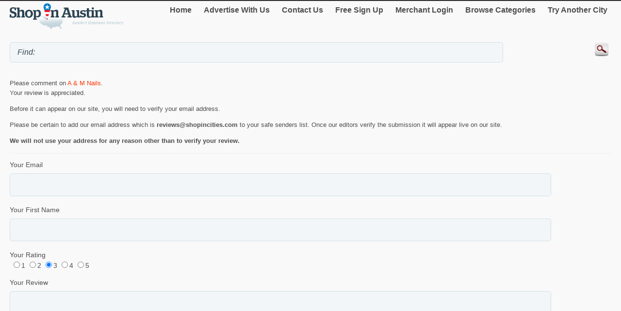

--- FILE ---
content_type: text/html; charset=utf-8
request_url: https://www.google.com/recaptcha/api2/anchor?ar=1&k=6LfiS2EUAAAAAFknOrilTbd0Kv7KNTuCZ8Lq7Ese&co=aHR0cDovL20uc2hvcGluYXVzdGluLm5ldDo4MA..&hl=en&v=PoyoqOPhxBO7pBk68S4YbpHZ&size=normal&anchor-ms=20000&execute-ms=30000&cb=s78ns1y2ed9e
body_size: 49265
content:
<!DOCTYPE HTML><html dir="ltr" lang="en"><head><meta http-equiv="Content-Type" content="text/html; charset=UTF-8">
<meta http-equiv="X-UA-Compatible" content="IE=edge">
<title>reCAPTCHA</title>
<style type="text/css">
/* cyrillic-ext */
@font-face {
  font-family: 'Roboto';
  font-style: normal;
  font-weight: 400;
  font-stretch: 100%;
  src: url(//fonts.gstatic.com/s/roboto/v48/KFO7CnqEu92Fr1ME7kSn66aGLdTylUAMa3GUBHMdazTgWw.woff2) format('woff2');
  unicode-range: U+0460-052F, U+1C80-1C8A, U+20B4, U+2DE0-2DFF, U+A640-A69F, U+FE2E-FE2F;
}
/* cyrillic */
@font-face {
  font-family: 'Roboto';
  font-style: normal;
  font-weight: 400;
  font-stretch: 100%;
  src: url(//fonts.gstatic.com/s/roboto/v48/KFO7CnqEu92Fr1ME7kSn66aGLdTylUAMa3iUBHMdazTgWw.woff2) format('woff2');
  unicode-range: U+0301, U+0400-045F, U+0490-0491, U+04B0-04B1, U+2116;
}
/* greek-ext */
@font-face {
  font-family: 'Roboto';
  font-style: normal;
  font-weight: 400;
  font-stretch: 100%;
  src: url(//fonts.gstatic.com/s/roboto/v48/KFO7CnqEu92Fr1ME7kSn66aGLdTylUAMa3CUBHMdazTgWw.woff2) format('woff2');
  unicode-range: U+1F00-1FFF;
}
/* greek */
@font-face {
  font-family: 'Roboto';
  font-style: normal;
  font-weight: 400;
  font-stretch: 100%;
  src: url(//fonts.gstatic.com/s/roboto/v48/KFO7CnqEu92Fr1ME7kSn66aGLdTylUAMa3-UBHMdazTgWw.woff2) format('woff2');
  unicode-range: U+0370-0377, U+037A-037F, U+0384-038A, U+038C, U+038E-03A1, U+03A3-03FF;
}
/* math */
@font-face {
  font-family: 'Roboto';
  font-style: normal;
  font-weight: 400;
  font-stretch: 100%;
  src: url(//fonts.gstatic.com/s/roboto/v48/KFO7CnqEu92Fr1ME7kSn66aGLdTylUAMawCUBHMdazTgWw.woff2) format('woff2');
  unicode-range: U+0302-0303, U+0305, U+0307-0308, U+0310, U+0312, U+0315, U+031A, U+0326-0327, U+032C, U+032F-0330, U+0332-0333, U+0338, U+033A, U+0346, U+034D, U+0391-03A1, U+03A3-03A9, U+03B1-03C9, U+03D1, U+03D5-03D6, U+03F0-03F1, U+03F4-03F5, U+2016-2017, U+2034-2038, U+203C, U+2040, U+2043, U+2047, U+2050, U+2057, U+205F, U+2070-2071, U+2074-208E, U+2090-209C, U+20D0-20DC, U+20E1, U+20E5-20EF, U+2100-2112, U+2114-2115, U+2117-2121, U+2123-214F, U+2190, U+2192, U+2194-21AE, U+21B0-21E5, U+21F1-21F2, U+21F4-2211, U+2213-2214, U+2216-22FF, U+2308-230B, U+2310, U+2319, U+231C-2321, U+2336-237A, U+237C, U+2395, U+239B-23B7, U+23D0, U+23DC-23E1, U+2474-2475, U+25AF, U+25B3, U+25B7, U+25BD, U+25C1, U+25CA, U+25CC, U+25FB, U+266D-266F, U+27C0-27FF, U+2900-2AFF, U+2B0E-2B11, U+2B30-2B4C, U+2BFE, U+3030, U+FF5B, U+FF5D, U+1D400-1D7FF, U+1EE00-1EEFF;
}
/* symbols */
@font-face {
  font-family: 'Roboto';
  font-style: normal;
  font-weight: 400;
  font-stretch: 100%;
  src: url(//fonts.gstatic.com/s/roboto/v48/KFO7CnqEu92Fr1ME7kSn66aGLdTylUAMaxKUBHMdazTgWw.woff2) format('woff2');
  unicode-range: U+0001-000C, U+000E-001F, U+007F-009F, U+20DD-20E0, U+20E2-20E4, U+2150-218F, U+2190, U+2192, U+2194-2199, U+21AF, U+21E6-21F0, U+21F3, U+2218-2219, U+2299, U+22C4-22C6, U+2300-243F, U+2440-244A, U+2460-24FF, U+25A0-27BF, U+2800-28FF, U+2921-2922, U+2981, U+29BF, U+29EB, U+2B00-2BFF, U+4DC0-4DFF, U+FFF9-FFFB, U+10140-1018E, U+10190-1019C, U+101A0, U+101D0-101FD, U+102E0-102FB, U+10E60-10E7E, U+1D2C0-1D2D3, U+1D2E0-1D37F, U+1F000-1F0FF, U+1F100-1F1AD, U+1F1E6-1F1FF, U+1F30D-1F30F, U+1F315, U+1F31C, U+1F31E, U+1F320-1F32C, U+1F336, U+1F378, U+1F37D, U+1F382, U+1F393-1F39F, U+1F3A7-1F3A8, U+1F3AC-1F3AF, U+1F3C2, U+1F3C4-1F3C6, U+1F3CA-1F3CE, U+1F3D4-1F3E0, U+1F3ED, U+1F3F1-1F3F3, U+1F3F5-1F3F7, U+1F408, U+1F415, U+1F41F, U+1F426, U+1F43F, U+1F441-1F442, U+1F444, U+1F446-1F449, U+1F44C-1F44E, U+1F453, U+1F46A, U+1F47D, U+1F4A3, U+1F4B0, U+1F4B3, U+1F4B9, U+1F4BB, U+1F4BF, U+1F4C8-1F4CB, U+1F4D6, U+1F4DA, U+1F4DF, U+1F4E3-1F4E6, U+1F4EA-1F4ED, U+1F4F7, U+1F4F9-1F4FB, U+1F4FD-1F4FE, U+1F503, U+1F507-1F50B, U+1F50D, U+1F512-1F513, U+1F53E-1F54A, U+1F54F-1F5FA, U+1F610, U+1F650-1F67F, U+1F687, U+1F68D, U+1F691, U+1F694, U+1F698, U+1F6AD, U+1F6B2, U+1F6B9-1F6BA, U+1F6BC, U+1F6C6-1F6CF, U+1F6D3-1F6D7, U+1F6E0-1F6EA, U+1F6F0-1F6F3, U+1F6F7-1F6FC, U+1F700-1F7FF, U+1F800-1F80B, U+1F810-1F847, U+1F850-1F859, U+1F860-1F887, U+1F890-1F8AD, U+1F8B0-1F8BB, U+1F8C0-1F8C1, U+1F900-1F90B, U+1F93B, U+1F946, U+1F984, U+1F996, U+1F9E9, U+1FA00-1FA6F, U+1FA70-1FA7C, U+1FA80-1FA89, U+1FA8F-1FAC6, U+1FACE-1FADC, U+1FADF-1FAE9, U+1FAF0-1FAF8, U+1FB00-1FBFF;
}
/* vietnamese */
@font-face {
  font-family: 'Roboto';
  font-style: normal;
  font-weight: 400;
  font-stretch: 100%;
  src: url(//fonts.gstatic.com/s/roboto/v48/KFO7CnqEu92Fr1ME7kSn66aGLdTylUAMa3OUBHMdazTgWw.woff2) format('woff2');
  unicode-range: U+0102-0103, U+0110-0111, U+0128-0129, U+0168-0169, U+01A0-01A1, U+01AF-01B0, U+0300-0301, U+0303-0304, U+0308-0309, U+0323, U+0329, U+1EA0-1EF9, U+20AB;
}
/* latin-ext */
@font-face {
  font-family: 'Roboto';
  font-style: normal;
  font-weight: 400;
  font-stretch: 100%;
  src: url(//fonts.gstatic.com/s/roboto/v48/KFO7CnqEu92Fr1ME7kSn66aGLdTylUAMa3KUBHMdazTgWw.woff2) format('woff2');
  unicode-range: U+0100-02BA, U+02BD-02C5, U+02C7-02CC, U+02CE-02D7, U+02DD-02FF, U+0304, U+0308, U+0329, U+1D00-1DBF, U+1E00-1E9F, U+1EF2-1EFF, U+2020, U+20A0-20AB, U+20AD-20C0, U+2113, U+2C60-2C7F, U+A720-A7FF;
}
/* latin */
@font-face {
  font-family: 'Roboto';
  font-style: normal;
  font-weight: 400;
  font-stretch: 100%;
  src: url(//fonts.gstatic.com/s/roboto/v48/KFO7CnqEu92Fr1ME7kSn66aGLdTylUAMa3yUBHMdazQ.woff2) format('woff2');
  unicode-range: U+0000-00FF, U+0131, U+0152-0153, U+02BB-02BC, U+02C6, U+02DA, U+02DC, U+0304, U+0308, U+0329, U+2000-206F, U+20AC, U+2122, U+2191, U+2193, U+2212, U+2215, U+FEFF, U+FFFD;
}
/* cyrillic-ext */
@font-face {
  font-family: 'Roboto';
  font-style: normal;
  font-weight: 500;
  font-stretch: 100%;
  src: url(//fonts.gstatic.com/s/roboto/v48/KFO7CnqEu92Fr1ME7kSn66aGLdTylUAMa3GUBHMdazTgWw.woff2) format('woff2');
  unicode-range: U+0460-052F, U+1C80-1C8A, U+20B4, U+2DE0-2DFF, U+A640-A69F, U+FE2E-FE2F;
}
/* cyrillic */
@font-face {
  font-family: 'Roboto';
  font-style: normal;
  font-weight: 500;
  font-stretch: 100%;
  src: url(//fonts.gstatic.com/s/roboto/v48/KFO7CnqEu92Fr1ME7kSn66aGLdTylUAMa3iUBHMdazTgWw.woff2) format('woff2');
  unicode-range: U+0301, U+0400-045F, U+0490-0491, U+04B0-04B1, U+2116;
}
/* greek-ext */
@font-face {
  font-family: 'Roboto';
  font-style: normal;
  font-weight: 500;
  font-stretch: 100%;
  src: url(//fonts.gstatic.com/s/roboto/v48/KFO7CnqEu92Fr1ME7kSn66aGLdTylUAMa3CUBHMdazTgWw.woff2) format('woff2');
  unicode-range: U+1F00-1FFF;
}
/* greek */
@font-face {
  font-family: 'Roboto';
  font-style: normal;
  font-weight: 500;
  font-stretch: 100%;
  src: url(//fonts.gstatic.com/s/roboto/v48/KFO7CnqEu92Fr1ME7kSn66aGLdTylUAMa3-UBHMdazTgWw.woff2) format('woff2');
  unicode-range: U+0370-0377, U+037A-037F, U+0384-038A, U+038C, U+038E-03A1, U+03A3-03FF;
}
/* math */
@font-face {
  font-family: 'Roboto';
  font-style: normal;
  font-weight: 500;
  font-stretch: 100%;
  src: url(//fonts.gstatic.com/s/roboto/v48/KFO7CnqEu92Fr1ME7kSn66aGLdTylUAMawCUBHMdazTgWw.woff2) format('woff2');
  unicode-range: U+0302-0303, U+0305, U+0307-0308, U+0310, U+0312, U+0315, U+031A, U+0326-0327, U+032C, U+032F-0330, U+0332-0333, U+0338, U+033A, U+0346, U+034D, U+0391-03A1, U+03A3-03A9, U+03B1-03C9, U+03D1, U+03D5-03D6, U+03F0-03F1, U+03F4-03F5, U+2016-2017, U+2034-2038, U+203C, U+2040, U+2043, U+2047, U+2050, U+2057, U+205F, U+2070-2071, U+2074-208E, U+2090-209C, U+20D0-20DC, U+20E1, U+20E5-20EF, U+2100-2112, U+2114-2115, U+2117-2121, U+2123-214F, U+2190, U+2192, U+2194-21AE, U+21B0-21E5, U+21F1-21F2, U+21F4-2211, U+2213-2214, U+2216-22FF, U+2308-230B, U+2310, U+2319, U+231C-2321, U+2336-237A, U+237C, U+2395, U+239B-23B7, U+23D0, U+23DC-23E1, U+2474-2475, U+25AF, U+25B3, U+25B7, U+25BD, U+25C1, U+25CA, U+25CC, U+25FB, U+266D-266F, U+27C0-27FF, U+2900-2AFF, U+2B0E-2B11, U+2B30-2B4C, U+2BFE, U+3030, U+FF5B, U+FF5D, U+1D400-1D7FF, U+1EE00-1EEFF;
}
/* symbols */
@font-face {
  font-family: 'Roboto';
  font-style: normal;
  font-weight: 500;
  font-stretch: 100%;
  src: url(//fonts.gstatic.com/s/roboto/v48/KFO7CnqEu92Fr1ME7kSn66aGLdTylUAMaxKUBHMdazTgWw.woff2) format('woff2');
  unicode-range: U+0001-000C, U+000E-001F, U+007F-009F, U+20DD-20E0, U+20E2-20E4, U+2150-218F, U+2190, U+2192, U+2194-2199, U+21AF, U+21E6-21F0, U+21F3, U+2218-2219, U+2299, U+22C4-22C6, U+2300-243F, U+2440-244A, U+2460-24FF, U+25A0-27BF, U+2800-28FF, U+2921-2922, U+2981, U+29BF, U+29EB, U+2B00-2BFF, U+4DC0-4DFF, U+FFF9-FFFB, U+10140-1018E, U+10190-1019C, U+101A0, U+101D0-101FD, U+102E0-102FB, U+10E60-10E7E, U+1D2C0-1D2D3, U+1D2E0-1D37F, U+1F000-1F0FF, U+1F100-1F1AD, U+1F1E6-1F1FF, U+1F30D-1F30F, U+1F315, U+1F31C, U+1F31E, U+1F320-1F32C, U+1F336, U+1F378, U+1F37D, U+1F382, U+1F393-1F39F, U+1F3A7-1F3A8, U+1F3AC-1F3AF, U+1F3C2, U+1F3C4-1F3C6, U+1F3CA-1F3CE, U+1F3D4-1F3E0, U+1F3ED, U+1F3F1-1F3F3, U+1F3F5-1F3F7, U+1F408, U+1F415, U+1F41F, U+1F426, U+1F43F, U+1F441-1F442, U+1F444, U+1F446-1F449, U+1F44C-1F44E, U+1F453, U+1F46A, U+1F47D, U+1F4A3, U+1F4B0, U+1F4B3, U+1F4B9, U+1F4BB, U+1F4BF, U+1F4C8-1F4CB, U+1F4D6, U+1F4DA, U+1F4DF, U+1F4E3-1F4E6, U+1F4EA-1F4ED, U+1F4F7, U+1F4F9-1F4FB, U+1F4FD-1F4FE, U+1F503, U+1F507-1F50B, U+1F50D, U+1F512-1F513, U+1F53E-1F54A, U+1F54F-1F5FA, U+1F610, U+1F650-1F67F, U+1F687, U+1F68D, U+1F691, U+1F694, U+1F698, U+1F6AD, U+1F6B2, U+1F6B9-1F6BA, U+1F6BC, U+1F6C6-1F6CF, U+1F6D3-1F6D7, U+1F6E0-1F6EA, U+1F6F0-1F6F3, U+1F6F7-1F6FC, U+1F700-1F7FF, U+1F800-1F80B, U+1F810-1F847, U+1F850-1F859, U+1F860-1F887, U+1F890-1F8AD, U+1F8B0-1F8BB, U+1F8C0-1F8C1, U+1F900-1F90B, U+1F93B, U+1F946, U+1F984, U+1F996, U+1F9E9, U+1FA00-1FA6F, U+1FA70-1FA7C, U+1FA80-1FA89, U+1FA8F-1FAC6, U+1FACE-1FADC, U+1FADF-1FAE9, U+1FAF0-1FAF8, U+1FB00-1FBFF;
}
/* vietnamese */
@font-face {
  font-family: 'Roboto';
  font-style: normal;
  font-weight: 500;
  font-stretch: 100%;
  src: url(//fonts.gstatic.com/s/roboto/v48/KFO7CnqEu92Fr1ME7kSn66aGLdTylUAMa3OUBHMdazTgWw.woff2) format('woff2');
  unicode-range: U+0102-0103, U+0110-0111, U+0128-0129, U+0168-0169, U+01A0-01A1, U+01AF-01B0, U+0300-0301, U+0303-0304, U+0308-0309, U+0323, U+0329, U+1EA0-1EF9, U+20AB;
}
/* latin-ext */
@font-face {
  font-family: 'Roboto';
  font-style: normal;
  font-weight: 500;
  font-stretch: 100%;
  src: url(//fonts.gstatic.com/s/roboto/v48/KFO7CnqEu92Fr1ME7kSn66aGLdTylUAMa3KUBHMdazTgWw.woff2) format('woff2');
  unicode-range: U+0100-02BA, U+02BD-02C5, U+02C7-02CC, U+02CE-02D7, U+02DD-02FF, U+0304, U+0308, U+0329, U+1D00-1DBF, U+1E00-1E9F, U+1EF2-1EFF, U+2020, U+20A0-20AB, U+20AD-20C0, U+2113, U+2C60-2C7F, U+A720-A7FF;
}
/* latin */
@font-face {
  font-family: 'Roboto';
  font-style: normal;
  font-weight: 500;
  font-stretch: 100%;
  src: url(//fonts.gstatic.com/s/roboto/v48/KFO7CnqEu92Fr1ME7kSn66aGLdTylUAMa3yUBHMdazQ.woff2) format('woff2');
  unicode-range: U+0000-00FF, U+0131, U+0152-0153, U+02BB-02BC, U+02C6, U+02DA, U+02DC, U+0304, U+0308, U+0329, U+2000-206F, U+20AC, U+2122, U+2191, U+2193, U+2212, U+2215, U+FEFF, U+FFFD;
}
/* cyrillic-ext */
@font-face {
  font-family: 'Roboto';
  font-style: normal;
  font-weight: 900;
  font-stretch: 100%;
  src: url(//fonts.gstatic.com/s/roboto/v48/KFO7CnqEu92Fr1ME7kSn66aGLdTylUAMa3GUBHMdazTgWw.woff2) format('woff2');
  unicode-range: U+0460-052F, U+1C80-1C8A, U+20B4, U+2DE0-2DFF, U+A640-A69F, U+FE2E-FE2F;
}
/* cyrillic */
@font-face {
  font-family: 'Roboto';
  font-style: normal;
  font-weight: 900;
  font-stretch: 100%;
  src: url(//fonts.gstatic.com/s/roboto/v48/KFO7CnqEu92Fr1ME7kSn66aGLdTylUAMa3iUBHMdazTgWw.woff2) format('woff2');
  unicode-range: U+0301, U+0400-045F, U+0490-0491, U+04B0-04B1, U+2116;
}
/* greek-ext */
@font-face {
  font-family: 'Roboto';
  font-style: normal;
  font-weight: 900;
  font-stretch: 100%;
  src: url(//fonts.gstatic.com/s/roboto/v48/KFO7CnqEu92Fr1ME7kSn66aGLdTylUAMa3CUBHMdazTgWw.woff2) format('woff2');
  unicode-range: U+1F00-1FFF;
}
/* greek */
@font-face {
  font-family: 'Roboto';
  font-style: normal;
  font-weight: 900;
  font-stretch: 100%;
  src: url(//fonts.gstatic.com/s/roboto/v48/KFO7CnqEu92Fr1ME7kSn66aGLdTylUAMa3-UBHMdazTgWw.woff2) format('woff2');
  unicode-range: U+0370-0377, U+037A-037F, U+0384-038A, U+038C, U+038E-03A1, U+03A3-03FF;
}
/* math */
@font-face {
  font-family: 'Roboto';
  font-style: normal;
  font-weight: 900;
  font-stretch: 100%;
  src: url(//fonts.gstatic.com/s/roboto/v48/KFO7CnqEu92Fr1ME7kSn66aGLdTylUAMawCUBHMdazTgWw.woff2) format('woff2');
  unicode-range: U+0302-0303, U+0305, U+0307-0308, U+0310, U+0312, U+0315, U+031A, U+0326-0327, U+032C, U+032F-0330, U+0332-0333, U+0338, U+033A, U+0346, U+034D, U+0391-03A1, U+03A3-03A9, U+03B1-03C9, U+03D1, U+03D5-03D6, U+03F0-03F1, U+03F4-03F5, U+2016-2017, U+2034-2038, U+203C, U+2040, U+2043, U+2047, U+2050, U+2057, U+205F, U+2070-2071, U+2074-208E, U+2090-209C, U+20D0-20DC, U+20E1, U+20E5-20EF, U+2100-2112, U+2114-2115, U+2117-2121, U+2123-214F, U+2190, U+2192, U+2194-21AE, U+21B0-21E5, U+21F1-21F2, U+21F4-2211, U+2213-2214, U+2216-22FF, U+2308-230B, U+2310, U+2319, U+231C-2321, U+2336-237A, U+237C, U+2395, U+239B-23B7, U+23D0, U+23DC-23E1, U+2474-2475, U+25AF, U+25B3, U+25B7, U+25BD, U+25C1, U+25CA, U+25CC, U+25FB, U+266D-266F, U+27C0-27FF, U+2900-2AFF, U+2B0E-2B11, U+2B30-2B4C, U+2BFE, U+3030, U+FF5B, U+FF5D, U+1D400-1D7FF, U+1EE00-1EEFF;
}
/* symbols */
@font-face {
  font-family: 'Roboto';
  font-style: normal;
  font-weight: 900;
  font-stretch: 100%;
  src: url(//fonts.gstatic.com/s/roboto/v48/KFO7CnqEu92Fr1ME7kSn66aGLdTylUAMaxKUBHMdazTgWw.woff2) format('woff2');
  unicode-range: U+0001-000C, U+000E-001F, U+007F-009F, U+20DD-20E0, U+20E2-20E4, U+2150-218F, U+2190, U+2192, U+2194-2199, U+21AF, U+21E6-21F0, U+21F3, U+2218-2219, U+2299, U+22C4-22C6, U+2300-243F, U+2440-244A, U+2460-24FF, U+25A0-27BF, U+2800-28FF, U+2921-2922, U+2981, U+29BF, U+29EB, U+2B00-2BFF, U+4DC0-4DFF, U+FFF9-FFFB, U+10140-1018E, U+10190-1019C, U+101A0, U+101D0-101FD, U+102E0-102FB, U+10E60-10E7E, U+1D2C0-1D2D3, U+1D2E0-1D37F, U+1F000-1F0FF, U+1F100-1F1AD, U+1F1E6-1F1FF, U+1F30D-1F30F, U+1F315, U+1F31C, U+1F31E, U+1F320-1F32C, U+1F336, U+1F378, U+1F37D, U+1F382, U+1F393-1F39F, U+1F3A7-1F3A8, U+1F3AC-1F3AF, U+1F3C2, U+1F3C4-1F3C6, U+1F3CA-1F3CE, U+1F3D4-1F3E0, U+1F3ED, U+1F3F1-1F3F3, U+1F3F5-1F3F7, U+1F408, U+1F415, U+1F41F, U+1F426, U+1F43F, U+1F441-1F442, U+1F444, U+1F446-1F449, U+1F44C-1F44E, U+1F453, U+1F46A, U+1F47D, U+1F4A3, U+1F4B0, U+1F4B3, U+1F4B9, U+1F4BB, U+1F4BF, U+1F4C8-1F4CB, U+1F4D6, U+1F4DA, U+1F4DF, U+1F4E3-1F4E6, U+1F4EA-1F4ED, U+1F4F7, U+1F4F9-1F4FB, U+1F4FD-1F4FE, U+1F503, U+1F507-1F50B, U+1F50D, U+1F512-1F513, U+1F53E-1F54A, U+1F54F-1F5FA, U+1F610, U+1F650-1F67F, U+1F687, U+1F68D, U+1F691, U+1F694, U+1F698, U+1F6AD, U+1F6B2, U+1F6B9-1F6BA, U+1F6BC, U+1F6C6-1F6CF, U+1F6D3-1F6D7, U+1F6E0-1F6EA, U+1F6F0-1F6F3, U+1F6F7-1F6FC, U+1F700-1F7FF, U+1F800-1F80B, U+1F810-1F847, U+1F850-1F859, U+1F860-1F887, U+1F890-1F8AD, U+1F8B0-1F8BB, U+1F8C0-1F8C1, U+1F900-1F90B, U+1F93B, U+1F946, U+1F984, U+1F996, U+1F9E9, U+1FA00-1FA6F, U+1FA70-1FA7C, U+1FA80-1FA89, U+1FA8F-1FAC6, U+1FACE-1FADC, U+1FADF-1FAE9, U+1FAF0-1FAF8, U+1FB00-1FBFF;
}
/* vietnamese */
@font-face {
  font-family: 'Roboto';
  font-style: normal;
  font-weight: 900;
  font-stretch: 100%;
  src: url(//fonts.gstatic.com/s/roboto/v48/KFO7CnqEu92Fr1ME7kSn66aGLdTylUAMa3OUBHMdazTgWw.woff2) format('woff2');
  unicode-range: U+0102-0103, U+0110-0111, U+0128-0129, U+0168-0169, U+01A0-01A1, U+01AF-01B0, U+0300-0301, U+0303-0304, U+0308-0309, U+0323, U+0329, U+1EA0-1EF9, U+20AB;
}
/* latin-ext */
@font-face {
  font-family: 'Roboto';
  font-style: normal;
  font-weight: 900;
  font-stretch: 100%;
  src: url(//fonts.gstatic.com/s/roboto/v48/KFO7CnqEu92Fr1ME7kSn66aGLdTylUAMa3KUBHMdazTgWw.woff2) format('woff2');
  unicode-range: U+0100-02BA, U+02BD-02C5, U+02C7-02CC, U+02CE-02D7, U+02DD-02FF, U+0304, U+0308, U+0329, U+1D00-1DBF, U+1E00-1E9F, U+1EF2-1EFF, U+2020, U+20A0-20AB, U+20AD-20C0, U+2113, U+2C60-2C7F, U+A720-A7FF;
}
/* latin */
@font-face {
  font-family: 'Roboto';
  font-style: normal;
  font-weight: 900;
  font-stretch: 100%;
  src: url(//fonts.gstatic.com/s/roboto/v48/KFO7CnqEu92Fr1ME7kSn66aGLdTylUAMa3yUBHMdazQ.woff2) format('woff2');
  unicode-range: U+0000-00FF, U+0131, U+0152-0153, U+02BB-02BC, U+02C6, U+02DA, U+02DC, U+0304, U+0308, U+0329, U+2000-206F, U+20AC, U+2122, U+2191, U+2193, U+2212, U+2215, U+FEFF, U+FFFD;
}

</style>
<link rel="stylesheet" type="text/css" href="https://www.gstatic.com/recaptcha/releases/PoyoqOPhxBO7pBk68S4YbpHZ/styles__ltr.css">
<script nonce="nZ62N05uOGpZAyYC6daDDg" type="text/javascript">window['__recaptcha_api'] = 'https://www.google.com/recaptcha/api2/';</script>
<script type="text/javascript" src="https://www.gstatic.com/recaptcha/releases/PoyoqOPhxBO7pBk68S4YbpHZ/recaptcha__en.js" nonce="nZ62N05uOGpZAyYC6daDDg">
      
    </script></head>
<body><div id="rc-anchor-alert" class="rc-anchor-alert"></div>
<input type="hidden" id="recaptcha-token" value="[base64]">
<script type="text/javascript" nonce="nZ62N05uOGpZAyYC6daDDg">
      recaptcha.anchor.Main.init("[\x22ainput\x22,[\x22bgdata\x22,\x22\x22,\[base64]/[base64]/[base64]/[base64]/[base64]/[base64]/KGcoTywyNTMsTy5PKSxVRyhPLEMpKTpnKE8sMjUzLEMpLE8pKSxsKSksTykpfSxieT1mdW5jdGlvbihDLE8sdSxsKXtmb3IobD0odT1SKEMpLDApO08+MDtPLS0pbD1sPDw4fFooQyk7ZyhDLHUsbCl9LFVHPWZ1bmN0aW9uKEMsTyl7Qy5pLmxlbmd0aD4xMDQ/[base64]/[base64]/[base64]/[base64]/[base64]/[base64]/[base64]\\u003d\x22,\[base64]\x22,\[base64]/CocOqwoDCjQ1lXMKhwqjCrSTCgxIKw7FkwrHDt8OIEStcw6oZwqLDjcOsw4FELFTDk8ONPMOnNcKdNWQEQx4QBsOPw5QJFAPCq8KEXcKLWMKmwqbCisOYwpBtP8KhC8KEM1J2a8KpUMKaBsKsw4o9D8O1wqLDtMOlcE/[base64]/[base64]/DicKkw6TCql/DrMK2wrUew4gyTGMawq4ZOnVKWsKlwoHDlAjCqsOoDMOKwoJnwqTDoRxawrvDqsKewoJIJsO8XcKjwox9w5DDgcKgF8K8IjsQw5AnwpjCicO1MMO9wrPCmcKuwrXCvxYIM8Kiw5gSUQ53wq/CuTnDpjLCicKDSEjCgSTCjcKvLB1OcSABYMKOw6NVwqV0JA3DoWZQw5vClippwpTCpjnDi8O3ZwxJwq4KfEU4w5xgZsKhbsKXw6xCEsOEICTCr15yMgHDh8OvJcKsXGQRUAjDicOBK0jCl2zCkXXDvHY9wrbDgcO/ZMO8w5/DtcOxw6fDo3A+w5fCkwLDoCDCpDljw5Qfw5jDvMOTwrvDtcObbMKRwqLChMOMwpTDmnFHQBbCs8KsZMOywptXUkBLw4tQB27DqMOuw6fDmMOqHHLCsj7DsErCnsOKwo4Ifh/[base64]/CvinCiMOqQsOfw53DnUDDmATDsi0gPMOaw4nCg1xAZmvCtsKEDsKJw4oCw49bw5zCssKAIEoXLjhwasKWdMO3DsOTY8OkeghnKRFPwqkcIMKLWsOYW8OIwqPDr8Ocw6EGwo7Cli0Rw7Ucw7DClcKqSMKwFlEnwqTDqjYqQ2N6MSQOw41dZMOFw4/[base64]/DjX9FZMKqQnvCncKkXF3DtynCmMK/E8OiwqF8H3zClAvCpykaw5XCjwbDnsK8wrxRJzFoZxFqNCYvD8Ojw498XDXDj8ODw5/[base64]/CrnlYwrgrP8O1eDY+QDUIdMKGw77DtsObwqnChcOiw6R7wpRwWzPDgsKxU0vCjwBJwpd1U8KowpLCqcKpw7fDosOYw5Qkwr0Rw5fDrcK/EcKOwrPDmXFAZUDCjsOkw4paw6oUwr82worCmw45exxuIExhVcOUN8OqbcOjwpvCu8KBQcOMw7Zpwq9Bw58dGibDqTAwXyHCjjrCjsKhw5PCsEhjasOSw7bCk8K/ZcOnw4fCtWdew5LCvVgZw7JvF8K3K2/[base64]/[base64]/[base64]/[base64]/YcOBwo3DqjZLwrTDqAHCuwXDm8OreMKZR13CgsORw4XDiWfDqT8dwoJNwoLDpcKdMMKtZMORe8O5wr5/w4tLwohkwrE8w7nCjmbDj8O7w7fDmMKdw5TCgsOVw71IeTPDomoswq0uGsKFwrR/S8KmagNyw6QNwoBHwo/Du1fDuhLDrGbDsksKfQEuLsK4bE3CrcO1wqchHcOZKcKRwofCnn3DhsOQR8O9woAIwqYxQBJbw7EWwrIRPMKqfMOOWBd+wpjDmsKLwr3CqsOhJ8OOw5fDqMOHfcKxHm3DvjrDsgzCg1PDicOkwrrDqsKRw5XCjwBCPjIBf8Kkw6HDtToJw5ZSaFTDo3/Dm8KhwrbCljrCiGnCmcKzwqLDhcKJw6DCli04fsK7bcKcRm7CiQ7Do2DDk8OndzfCvS1iwo55w5DCqsKcGnN5w7klw6/CpVDDiHPDlAnDusOHAgPCsU0dNFsFw4FIw77ChcONUBF0w4AVLXQgY08zDzzDvMKKw67DrlzDi2FJFTNxwq3DlUfDmi7CoMKjK3fDtsKVYyvDpMK8FTJBIRF0IlZIP0TDnWhLwr1rwpkRHMOMe8KHwofDnz0RK8KFXDjCqcO/wr7CicOVwoPDusOvw4/Dmw/Dr8KrHMKfwqxGw6/[base64]/CgcKOwpgNPcKFwqXDlMKrJV3DqcKuD1jCmjx3wqvDuX43w790w4kkw4o/[base64]/BMONwrvDsD4Jw554VGHDkWUcw4BjPiV4YRLDsCdHGURuw4hLwrZOw7HClMKiw7jDu2jCnhZ1w6/DsklEVhDCt8OQbwUXw60nWUjCr8KkwqrDpkvCi8KzwqhewqfDocOiDcOUw6E2w5HDn8OybsKNEcKPw73CuzDCtMOqWMO0w6Fqw4BBYMOGwoJewpgHw7nCh1DDnEfDmz1NRcKKZ8KCCsK0w7wMQXMDHsK+bjbClR5kGsKNwpBMLh4/wpHDlE3DtsOIHMOIwpbCtlfDmcOTwq7CpGYXwoTCh2TDq8Kkw5VQFsOOB8OuwrLDrlVETcOYw4EFHcKGw5xGwos/[base64]/DtsOfJMO1XcODacOPKgTDmQUPTcKrdsOhw63DnlddNcOdwrgyGQLCncO+wonDgMOrHU5wwp/CoV/DowUYw4I1w5ltwqnCnB8awpkbw7xnw6bDncKCw45vSAQvei4cFX/DpH3CisKBw7NVw6QQVsOewqlfGycHw5xdw4rDvsKpwoM0FX3DuMKpAMO+a8K+w47DmMOsF2fDsSJvGMKbeMOLwqrChXl+aAx5QMO/c8O+HsKOw5w1w7DCrsK1cgfCksOTw5h8woJPwqnDl2YRwqg6TwVvw4fCmF50OF1fwqLDrVoUOE/Dg8OJFB7DjMOkw5MOwop6JcOYez5JZsOtHUIhw5Z5wrhzw4HDi8OrwqwqFSccwo1mNsOEwrHCnnl8djZAw4w3V2zCusKywqZCw64vw5TDu8Ksw5dpwokHwrDCt8KZw5nClnLDs8OhWHBvDHd+woYawphURcOBw4bCkVkOGjPDnMKtwpIHwrVqRsKuw7lxX1/CmFIMwo5wwpvCjC/ChQBzw4HCvETClWXDusOGwrEnaiUow5U+FcKKQ8Kvw5XCpnjCgTzClSrDsMOyw5DDnsKWW8OyOsOyw7hAwoAFU1ZCZ8OIM8KdwpUPW3RsFnxxe8K3Gy1jTyLCncKUwp8Ow4gbBzXDjcOCdsO7KcKjw6jDgcKRFTZCw7rCqjF6wrhtKsK2cMKAwo/CvH3Cm8OkVcKSwrQAYx/[base64]/Dt28wwqQ5PMKLw7jDkkXCmxhOJcO6w5M7GnQlAcO7J8K1XW3CnA/[base64]/Cs1ojwp/CpsKdU8OcwrjDuUgmHArCosKuw6/CvcK2GgxXfB8BZsKpwqrChcK5w7LCu3bDgzHDiMK4w4bDv1pHbMK8ecOaT0kVd8O6wqIwwr4kU3rDv8O2Ew9LKsKnwo3CqRh8wqpbIVcGa0bCn0nCiMKYw6jDqMOLHw7DlcKtw4/DisK/[base64]/CgyZSUcKMw5bCpMKjw7TDucK/w5DDrMKpw7bCucK2w7AUw7BVBsOiRsK0w6hWwr3Cnw1RL0QZM8OyDDx0PcKePTnCtxBIfm4HwoTCscOuw4LCsMKNLMOGYMKbQ1Jpw6dewrrCo3w9TcKEfhvDqHrCnsKwG2PCucKGAMO0cg1pNcOvZ8O/[base64]/CvSfDi8OyKnDDgCXDv8KRaMKyMnZxYF9CIXTCj8KVw5MFwoNHFVNLw7rCvcKUw6zCqcKSw6XCjDUFCcKSGjnDmVV3woXCpMOSVMO6wrfDvS3DiMKPwrVzAMK1wrbDtsORZjsJSsKLw6/CpSMjfmRIw67Di8OUw6Mvf3fCm8Ksw7jCosKUw6/[base64]/[base64]/DhsOrMsO9w4ZHFyY3cEvDg8OORyzDtnMjZhdjIk7CjVLDosKJOsOeJ8KTeVLDkBXCthbDglR5wqYBW8OqG8OWwr7CsmoLb1jCqcK1cglCw6h8wo52w6oibg0pwooLGnnCnxXChm1SwoLCucKDwpBpw5vDscK+Qls1TcK1csO/[base64]/CmsOFGcOlDycPZ8KsH8OhUVJgwpgWFzTDjgzDl23DmsKyN8OcUcKwwplLLRNyw7FXTcOhfAg6dRLCgsKsw4I4F3h1woBDwrLDtjnDqcK6w7rDl1MwBzwNd3c+w6Rlw65bw6ghMcO3QsOUXMK/[base64]/w5HDv15lezzDjsKwYVtqVsKdw6UZNm7CiMOvwqDCrhZPw6BpPUwdwpgiw4rCrMKOwqsMwqvDnMOZw61lw5MMw7Bydx/DpRV+HkFCw4J+XXFvCsOrwrfDoz5wa3UcwqfDhsKBCzAiBUAUwrrDgsKFwrbCo8Odw6oiw7LDicOLwrdvYMKaw7XDucKdw7jClkEgw53ClsKRMsOSMcKxwofDnsO9JcK0ejYgGzbDlSJyw5wkw53CnmPCvQ3DqsO2w5bDkXDDqcOKblzCqDRCwrQ4a8OMKgfDn1/Cqn0XGcOiLz/CjxAqw6DCigQIw7XCsBbDo391woZTUj88woM0wo1hAgDDnXFrWcOgw5YXwpvDoMK0RsOSRMKIw5jDusOOQGJCwr7DlMOuw6NOw5XCsVPCgcOxwpNqwrJew7XCs8OWwq4hCEDDuyBhwrtGw6nDncOLw6ASHloXw5dBwrbCuhPCrMODwqE/woBMw4UAVcORw6jCglxfw5g2OkFOw6PDo2jDthFRw5liw6fCvFrDtkXChMORw757M8OMw7DCsR4SNMOSw54Ow79mXcKPEMKcw5hud2BYwqcwwpcvCS5gw78Kw5YRwpx5w4UXKkcbWQ1bw5MdJDx7JMOfWW3Cg3gLAgVhw51bb8KTbEHCulfDtFgyVnfDnMKSwow/bWrCvWTDjmPDosOlIcKne8OswoFfKsKyOMKUw6Qmw7/CkQxiw7YIJ8O9w4PDh8OES8KpY8OLIE3CosK/SMK1w7pxwpEPMWUXZMK/w5fCh2XDuEzCikbDn8Oawoovw7Fww5zDtE9lSnZtw5R3aTjCkQ09dCfChErCtGp2Wi5QCAzCnsKjF8KcRsK+wpzCog3DpsKXGMOnwrlLeMOIYVDCssO8DWRgO8KbDU/DrsOjXTjDlMOlw7DDlsOdKcKKGsK+UE5OITDDqcKLOSDCgcKDw4PDnsOKQyzCjygTLcKnYUfCpcOVw440a8Kzw6ZgScKvEMKpw57DlsKVwoLCicOTw6l4bsKuwq4dNioxw4fCssOjM0sfby5rwocrwoxoc8KqecK/[base64]/[base64]/c8KNw79xw7zCvcKpwojCicKww4nCjj7CgVfCtcKVIA43di4+wr/[base64]/[base64]/DlzvCscKAUwYwdcK0w7bCv8O4wqPDhcKOJTQ/[base64]/CkGTDqyUZwr7DicO0w7hIw73DhA0Ww5/[base64]/w4Uzw7fCjAllw6YCwpEow5YzX8KvUMKhcsK5w4ofPMKnw7tRDcOow50+wo1IwoY0w4XCksOkG8ONw6vClD4Lw71/w48TGQojw6XCgsKuw6XCpUTCsMOJEcOFw7QcH8KEwp9YXXvDl8OcwofCvjnCgcKSKsKKw5vDokjCgsKtwokZwqLDvCBQew0wU8OOwp0VwpbDrsKIeMOFwqjCgMK9wr/Cr8OEKjw5OcKTCMKeKi0sMWzCsgVtwpsfd1XDnsKlFMK3Y8KFwqIlwpHCsidZw5DCjcKwbsOiKh/Cq8Kewr5jdQTCkcKsYFV4wrBXUsOqw5EGw6PDni/CsgzCgjnDgMOjMsKFwqDDjyrDj8KTwpzDmlI/GcKnJcK/w6nDokvDu8KLbcKewp/CpMOgIUd5wrnCkV/DnETDtGZNBMOgU1tdOcKSw7PCocK9e2zCvBrDmgbCgMKSw4B+wrwSfMOWw7TDncOdw58twpstLcO0K1pAwoosMGzDtcOMXsOLw6nClHwqOR3DliXDqcKVw5DCksOiwoPDjzMHw7DDjmjCicOHwrQwwqDCoQ1oDcKPHsKYwrfCosOtAQ/CqXV5w4TCtcOywoVww67DtWnDqMKAUXQbASkqdy0wc8Oow4nCrnFfbMOjw6UaGMKUQmPCg8O/w5nCp8OlwrB6HERgJXYzARpMC8O5w4QnV1rCj8OPVsOWw7Q/[base64]/Chh1sw5jDqSw/fwXCgMO1woIlQcO2w6/Cg8Oowpp6B2zCuUo9HV4DJsK4ATZWUXTCtMOPRBcoZl5rw6bCpMOswqXChcK4WCIyfcKXwrAhw4UDwpzDiMO/[base64]/[base64]/DlcK3DGxHKcKrIMKiwot8RibDoHLCglAaw4EPTFLDscOVwqbDoBLCkcO2U8Okw6EBDCBJGj/DkRt+wpjDuMOIKxTDpsKpHC1/IcOww4TDt8KEw5vDlg/Cs8OiAlbDlsK6w7xLwpLCvjvDg8OiNcOjw6AACVcbwqPCux5oRz/[base64]/CusKwIsONEsOUwprCt2QtbC5Ow7VFF8KDw5lZK8OMwoTCj2DCqTYww6jDlyJ9wqpsNFlsw5DCh8OcIX3DqcKvCcOtYcKTVcOaw4XCoV7DicO5J8OGN1jDhQXCjMOow4LCmAp0dsO7wooxGXBDO2fDqHcZW8KQw75EwrUcZULCrlLCuWY/w4kWw6XDgcOFw5/[base64]/[base64]/CcKzwq5uw5PCrwhfw4tww6UQw58nwq5rdsKfYnV4wqNgwqZvSwbClcO0w5DCqwMAw7hgb8O/wofDjcKKARFyw5rDt3TCrA3CscKPOjpNwrzCl0hDw4bCtzsIWETDg8KGwp03wozDkMOjwp5/wr8WIsOqw5/[base64]/CoyfDgsOaBMOUJQ/Ct0TDm8KqHcO0w7hMA8K/U8KdwofDpMO/[base64]/dH8sXH4PM38nw7Vsw6hLwqAfwrHDuh9Hw5Q/w49sRcOTw70dD8KVE8OGw4xrw49AYEhvwp11KMKow4Rhwr/DsnF7w61GbcKaWR9lwrDCscOcU8O2w6YmLhwJMcKsPRXDuR9hwqjDgsO+M3rCvCXCusOLLMKfesKCYMOCwqjCjQ05wog4wpfCvnbCkMODD8OzwrTDucKxw5IEwrUGw4MFHBzCkMKRH8KqP8OMbH7DrH/DhMKfw4jCtXINwpVTw7/Ct8Olw6xWwoLCosKPH8OxAsK4I8KjE2rDk2ZRwrDDn11SfyzCs8OOSEEBY8OYasKOw792RH/[base64]/PMOhWsOBc3vCr8K6wrbDkTbClcKBw5JJwr/CucKewonCv25swpTDjcOaRMKCa8OwO8O2HMOmw7N1wqfCncOew6/CjMOBwpvDocKwbMK7w6glw5h8NsOKw6gzwqDDgwYdb3MHw4Zxwo9eKQVdbcODwrjCjcKPw5DDmC3DkF1kK8OYWsObT8Osw6rCv8OdUTfDpmNKID/DlsOECsOafUsEcMOIO1jCj8OfB8KlwpfCrcKxaMKOw6HCukbDqjDDqxjCosOPw6HDrsKSBXYqI31oIzLChcKdw4vDscKnw7vDrsOrcMOqDBVgXnUowpx6csOdKUDDtcKDwr44wp3DhF8ewqrCkMKxwpfDlXvDkcO/[base64]/[base64]/KcOPSxleZFMidGVDZMOLT8KOw5rCg8KIwr9Uwo7CtsOnwodeYsOUMMOae8OPw4oGwpDCk8O4wpbDssOgwpsHABDDuXTCkcOOdyPCucK5w7bDoDjDvUzDg8KlwoIlfcO/VMOPw7zCgTLDtkhmwo/DkMKwTMO9w7rDrcOfw75hI8O/[base64]/Dj8KBw6vDoSAew4PChMOSKxrCisKnwqXDhsOgwqfCm1/DkMKwZMOHPcK7wqzCqMKew7rCtcK2w5XCqMK7wp1efCVFwpLDsGTDtiBVS8KnZMKzwrDDh8OZw5UcwpzCmsOHw7caUTdvNyhPwqNvw57ChcOIY8KRQw/CuMKjwqLDs8O0CcO6WcOzOsKtdcKHYy3DkF/CphfDqm3DgcO8PQzClXLDncKtw59zwonDlxdAwpLDn8Oae8KrR11hfngFw6FnZ8KtwqfDint/CMKZwpFww4BmKC/[base64]/w68aUMO9cQ15w6Iowr/DvBtDbMKlUFHCocKFaADCpcOUVjcDwqRGw4AVc8KRw5jCnsOwPsO3aSsjw5DDo8OFwrcjLcKPwrYPw6DDrTxbV8OGUwLCkMO2bSbDp0XCjEbCg8KZwrfDusKzIxjCpMKrOQU1wrQkARR/w7FDZVnCgwDDgBMDEsKLc8Klw6/Dr0XDmMO0w7HDjlnDs1/Dul7Ct8KRw7h2w742OEANDMKlwozCrQnCscONwqLCtSV4J2dlESTDtkV3w7LDkCI9wq5IHwfCncKMw43ChsOmT37Duz7Dg8KJSsOpY2UzwqzDr8OTwoPCl24xB8O/M8OdwpjCgkjCjxPDkELCihTClCt7LsK7EltlGg8+wohKfMOSw7IEasKha0hiR23DjCjCjsK5ay3CsQkDE8KsNGPDjcOuMyzDjcO5UMOdABojw7nDrsOXUwrCl8O7XELDkWMbwpNYwqVowoFewoAqwoguZXDDpUrDqMOSDHo9FiXCl8K0wp83M2LCk8OkUz/CqzvDscKTNcKhAcKqHMOhw4dAwqvCuUTCsgrDrFwtwqnCo8KqCCpUw7FIOMOTesOEw5NxP8OQZBxXQX1awo4vDDbCoCvCo8OIWU3DosOmwpXDiMKCMiYLwqjCisO8w7jCn2LCiwMlYTZTAMKrOsO4NsOAQcKywoYZw7zCkMO3c8K/[base64]/CpAswwohnDsOffFxsZmrCsW9Cw4pjwqjDqQ7Du1QJwogDPWnCrmfCo8ORwr5BcH/DkMOCw7HCpcOmwowwWcOnZRzDmMOPEl5Iw7keT0YxTcOiXMOXA2fChWk/dmLDqWpow7ELZkrCnMKgd8O8wr/Dq1DCpsOWwoDClMKRMzY1wp7CuMOzwoZ5wr0rW8KvFcK0ScO2wp4pwo/Dgz/CncOUMyzDqUPClMKhRSHDvMOuGMO4w6zCp8KzwrouwpIHe1LDhsK8CisQw4/CslHDqAPDsWsATidBwozCpU4kGz/DjWLClcKZdjdSwrViPQErUsKLdsOKBnTCqVLDicOww7MBwoYDewN/w65nwr/CmljCuTwUFcO2ekxgwp0TUMKLMcK6w7HCujERwrVTw5vDmG3CrFHDuMK/DljDinvClndPwrh3WivDlMKnwpMuSsKVw7PDj23CpVHCgBl3dsO/[base64]/CiCIIJ0slw7nDg8KUwqbCiEIMAnTDigXDp8K2LcKjN19Rw6zDgcK7JcOUwrNHw64nw5HChE/CrE8GOibDuMKjYMKuw7A6w5vDtVLDtnU3w6DCh1DCu8O4JnFhXAwZbl7DriIhwrjDoXjCq8K+w5PDqhvDuMOCecKWwqzCrMOnGsO6EhPDtBosVMOJbErDtcOkb8KmFMOnw43CnsOKwosgwrnDv1PDhxQqJlsGLl/DrWPDi8OsdcO2w6/ClsKawrPCp8OswrtQCkdRYEEyTXgBeMO7wo/[base64]/[base64]/[base64]/[base64]/w7tvTyguwqR+acKJw7fCiMO0BFbDqsOBQMK2YMKZGHsYwoDCtcK4WUnCk8KrDmTCg8O4Q8OPwoguRB/[base64]/DiXDDtRfClMKFwpJ6IMOUG8KTFDbCmcOJXcKew6c2w57CvU4xwq8DcTrDmAJ2wp8SNiUeYh7CnsOswrjDhcKZIx9BwoPDtVYnbMKuLkgLwpx4wrHCsGjCg27Dl1rClMOTwp0pw51xwr/Dk8OVV8OPICHDo8KnwrRew41Jw75MwrtPw5N0wq9Fw4B9IFxFw6F4C3APTjDCrW9vw6bDk8Klw4DCusKDVsO4asOww5Vjwq1PV2jCrBYVPHQiwpTDkxMZw67DucK5w7gWdwZcwozCmcKMQn3Cp8KGBsO9Ai7Ds3U4GSvDjsO9Vhx2csK/[base64]/Dsj9sGC3DsXnChB4uw5vCjBTDlMK6w5zCgDcyY8K1XFMVLcOwdcOpw5TDlMONw7dzw4XCksOdDhDCgk1Lw57DinBjTMKjwp1bwoHCjgLCgVZ5XyIfw5rDq8OCw79CwqUmw7/[base64]/IDTDpATCv2nDgVLDhMOCw6HDqcOHwpdOGcOEGAldeVoWHQTCs0rChzXCpFPDlWUhH8K1G8KTwojCvBnCp17Do8KAWDzDqMKxP8OnwqrDn8O6esK5EsK1w7kaYl4Pw4rCiUnCusK6wqPCiB3CmyDClnFGw6rCrcODwo8XY8KFw6fCqS7Di8OyNELDnsKJwrs/[base64]/[base64]/Cq8KzM8KlwqEjw7Zpb8OBwr5+w7oUwpnDjUzCs8OVw5gIBgQyw4JTMV7DvnjDiwhADg88w6VeE3V4woo3OsOJKsKDwrbDvzfDssKGwpzDmsKUwrtdRiPCsBpiwosdIcO+wq/CpVZTVHrCocKWLsOyDiQCw4HDt3vDp05mwoMSw7vCh8O3WiozBUpXcMO7B8KiesKxw5DCmMKHwrYHwqgdfUrCgsOKDjQfwqDDjsKnTw4JFcOjBljDvC0Aw64sasKBw7EOwr9hZXlhFAscw64tIcKzw57DkQ0pYwDDj8KsbkTCmMOkwopWIzU2BFvDjG/DtcKqw4LDj8KqB8O0w50ow5vClcKTOMKNcMOqGG5vw6pgP8OHwrdKw6TCiUnCmMOfN8KMwr3DgE3DklnCisOdSmtNwrY8cj/CtE3Dqh3CpsK2BgtMwobDvmPCnMOfw5/[base64]/DoMKNNsORw7hawqt/[base64]/[base64]/CrcOmRGTDjMKkw44mwoPConZowoTCpAPDuBfCncKNw7fDozZ/w5bDtcOaw7TDrHrCmMO2w6jDnsOQZsONYw0VRcOoRkxTK1I+w6Vkw4LDqQbCjn/DmcOOBgXDqUvCl8OFF8O/[base64]/[base64]/ClMO1eMKbV8K1KU/Dm3DCrcK+aQ0VYTFawqAUfytUw5bCnyzCiiXCjS/CtxpyPsKaHzIHw5J1wpPDhcKew5DDnsKTbCdbw5zDlQRxwowtaDUBVhLDlxrDiCPCk8O2woFlw7rChsKMwqFGAQsMbMOKw4nDiDbCpm7Ck8OwGcK4w5LDllTCpcOiFMKZwoYEQz0lecOmw6BTMArDqMOsEcKYw6/DgnY/fg3CsTcHwolow5TDhSXCqTo5wqfDscKYw6ofwrLDu0IFI8OpU2gcw59fNcK/OgvCscKTf1bDigBiwrlVG8KvDsK1wph6UMKKDQPDuWcKwognwqJYbAp0D8KBPsKWwrt1WsK9HsOWQHN2wrPDnhTCkMKhw49mcW4da0wAw6jDncOew7HCtsOSCErCrmdPc8K0w4JSW8Kcw67DuA9xw6LDqcK/Dj4AwrJcSMKrG8Khwp8JA27Duz1nc8OWEhPCgsKvCMKwYVrDkFTDtcOuYFIPw491wozCpizCqwfCiw7Cu8OUwqvCqMKcDsOaw7BAVsOSw48VwrF7TMOsMRLClAF+wqHDocKaw6XCqE7Cq23CvRBoIcOwdcKMMy/DkcOrw4NNw4QgfxbCuCPCm8KGw6/CtcKgw73DgcOAwrjChXzDlGIbKyzCpidqw4nDjsOkM2d0PBV2w4jCmMO0w5svYcO6QsOOLn0Cw4vDh8KJwoXCjcKPZSvDgsKGw7l1wr3ChwE2AcK4w7hpQzPCo8OsN8OzNEfCtn4JVkVVZ8OBQcKkwqIfVsKOwpfCmRdEw4fCpcOAw7HDnMKEw6PDr8KKYsOHf8O/wrt0W8Kswp9LHsO9w4rCu8KLYsODwqo7IsKpwo5AwpTCl8KGCMOJGwbDgw0rPMOGw4QLwpBQw79Zw7lmwqTCnB1vVsKzIcOiwoQawp/[base64]/w7zCucKpDnjDu8OLwqomwoQ/Y8KDe8KhQGXCpiLDlzNPw5sDZCzCgsOKwozCg8OzwqPCt8KGw4Z2wpw9wrbCqMKuwobCp8KswqwowoHCi0vCsGlhw4zDkcKjw6jDjMOIwqbDn8K/I3TCkMOzWxETJMKEIMKgHynCoMKJwrNvw6DCvcOVwo3Dq0pEE8KIQMKPwrbCgMKzFjrCvgduw7DDicKlwoLDrcKnwqUFw5s/wpTDn8Okw6rDosKYGMKAHSfDs8ODUsKUDUHChMK4NnPDicONfXbCtsKTTMOeNcORwogMw5gEwp1Qw6rDgyvCvcOaZcK1w73DpVbCmAQlAgDCt1sJTnPDvDPCtGPDmgjDscKHw4F+w4HCuMO6woMnw6g9WnM9wo92C8O5dcK3NsKDwpZfwrUTw7zCtUvDq8Kpa8K/w77CpMO/w65kR2jCqj/CuMOAwrfDviU6RSdGwolzNMKPw7ZNZMO4wrtkwoNNFcO7FBNewrvCqsKCCMOTw7BQaz7DgQbClTTCumwfcR/CtGzDqsOBbn4sw5R7w5HCrxRqAxciU8KmP3nCm8OkTcOCwot1YcOGw5Yhw4jDlcOTw4cpw4odw6U1VMK2w4ssDWrDlH5cwq0aw5/CncOdJzspUMOHOyfDi37CtSJ/Txc6wpw9wqrCjhzDhADDvFtvwqPCqHvCjU5jw4gpw5nCvHTDsMK2wr9kOUglbMKEw5XCt8KVw5vDosOcw4LCnWkNXMOcw4hGwpPDocKuJ2pWwoPDgRM7ZcKdwqHCicO4KsKiwosdL8KOP8KtNTQAw7QoEcOSw4HDsRPCgcO/QiItTzwZwq3DgDt/wpfDnAJ9TMK8wqxeScO9w4fDiwrDtMOewrLDlgxEKyTDi8OgL1PDqWRcOxvDgsOiwqnDkcOdw7DClT/[base64]/DosOcw4xhwqg0wohEIRgtMkgvwqnCrELCqSdGYGlVw6gvVzYPJ8KyNyxfw4QQMBlbwqARcsOCaMKEQ2bDuH3Dp8OQw5PDv2PDosKwMQ0AJUvCqcOow67DiMKubMOjAcOowrfCsEbDpcKdMVjCpsK/GsKpwqTDnMOxewLCn3fDpGrCu8OXccOWQMOpd8OSw5kDD8Ohw7rCncONW3LCuh8hwq/[base64]/[base64]/DoR/[base64]/CvcOpw5MEGMOWGVnCv3chHx9xdsKiwodJMVzClG7DmT4zGwhVFizDjsKxw5/[base64]/[base64]/DosOdNiHCgcKOIMO/[base64]\\u003d\x22],null,[\x22conf\x22,null,\x226LfiS2EUAAAAAFknOrilTbd0Kv7KNTuCZ8Lq7Ese\x22,0,null,null,null,1,[21,125,63,73,95,87,41,43,42,83,102,105,109,121],[1017145,101],0,null,null,null,null,0,null,0,1,700,1,null,0,\[base64]/76lBhnEnQkZnOKMAhmv8xEZ\x22,0,0,null,null,1,null,0,0,null,null,null,0],\x22http://m.shopinaustin.net:80\x22,null,[1,1,1],null,null,null,0,3600,[\x22https://www.google.com/intl/en/policies/privacy/\x22,\x22https://www.google.com/intl/en/policies/terms/\x22],\x22eFbcHtSBn16S8OGrSyTVEnjBR4+iP+L6zsy8ACH2pDo\\u003d\x22,0,0,null,1,1769246033183,0,0,[122,153,188],null,[210,131,226,145,80],\x22RC-t2ta3OjhG3hEcA\x22,null,null,null,null,null,\x220dAFcWeA4pwajC9E3c7ST3vSZWzDt6dHhMVgvgqa_7wn1Uz4d2YjzRXkF7vvOz-UCSbV8OvYn2Oq8odeS3zYVL2Ij2a0bX2FC-Sg\x22,1769328833334]");
    </script></body></html>